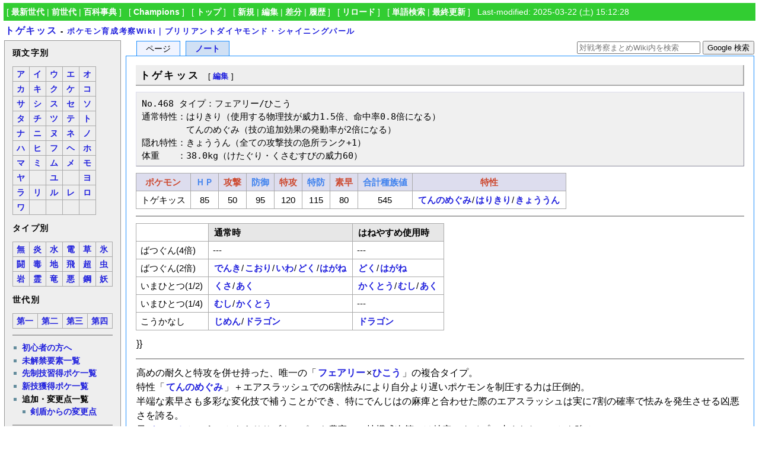

--- FILE ---
content_type: text/html; charset=utf-8
request_url: https://bdsp.pokewiki.net/%E3%83%88%E3%82%B2%E3%82%AD%E3%83%83%E3%82%B9
body_size: 15000
content:
<?xml version="1.0" encoding="UTF-8" ?>
<!DOCTYPE html PUBLIC "-//W3C//DTD XHTML 1.1//EN" "http://www.w3.org/TR/xhtml11/DTD/xhtml11.dtd">
<html xmlns="http://www.w3.org/1999/xhtml" xml:lang="ja">
<head>
<meta http-equiv="content-type" content="application/xhtml+xml; charset=UTF-8" />
<meta http-equiv="content-style-type" content="text/css" />
<meta http-equiv="content-script-type" content="text/javascript" />
<title>トゲキッス - ポケモン育成考察Wiki｜ブリリアントダイヤモンド・シャイニングパール</title>
<link rel="shortcut icon" href="//bdsp.pokewiki.net/image/favicon.ico?1871000" />
<link rel="alternate" type="application/rss+xml" title="RSS" href="//bdsp.pokewiki.net/?cmd=rss" />
<link rel="stylesheet" type="text/css" media="screen,print" href="//bdsp.pokewiki.net/skin/pukiwiki.min.css?2871175511701" />
</head>
<body>
<div id="navigator">
 [ <a href="https://latest.pokewiki.net/">最新世代</a> | <a href="https://previous.pokewiki.net/">前世代</a> | <a href="https://pokemonpedia.net/">百科事典</a>
 ] &nbsp;
 [ <a href="https://poke-wiki.com/">Champions</a>
 ] &nbsp;
 [ <a href="https://bdsp.pokewiki.net/">トップ</a>
 ] &nbsp;
 [ <a href="https://bdsp.pokewiki.net/?cmd=newpage&amp;refer=%E3%83%88%E3%82%B2%E3%82%AD%E3%83%83%E3%82%B9" >新規</a> | <a href="https://bdsp.pokewiki.net/?cmd=edit&amp;page=%E3%83%88%E3%82%B2%E3%82%AD%E3%83%83%E3%82%B9" >編集</a> | <a href="https://bdsp.pokewiki.net/?cmd=diff&amp;page=%E3%83%88%E3%82%B2%E3%82%AD%E3%83%83%E3%82%B9" >差分</a> | <a href="https://bdsp.pokewiki.net/?cmd=backup&amp;page=%E3%83%88%E3%82%B2%E3%82%AD%E3%83%83%E3%82%B9" >履歴</a> ] &nbsp;
 [ <a href="https://bdsp.pokewiki.net/%E3%83%88%E3%82%B2%E3%82%AD%E3%83%83%E3%82%B9" >リロード</a> ] &nbsp;
 [ <a href="https://bdsp.pokewiki.net/?cmd=search" >単語検索</a> | <a href="https://bdsp.pokewiki.net/%E6%9C%80%E8%BF%91%E6%9B%B4%E6%96%B0%E3%81%95%E3%82%8C%E3%81%9F%E3%83%9A%E3%83%BC%E3%82%B8" >最終更新</a> ] &nbsp;
 Last-modified: 2025-03-22 (土) 15:12:28 
</div>
<h1 class="title"><a href="https://bdsp.pokewiki.net/?plugin=related&amp;page=%E3%83%88%E3%82%B2%E3%82%AD%E3%83%83%E3%82%B9">トゲキッス</a> <span style="font-size:small">-</span> <span style="font-size:small"><a href="https://bdsp.pokewiki.net/">ポケモン育成考察Wiki｜ブリリアントダイヤモンド・シャイニングパール</a></span></h1>
<table border="0" style="width:100%">
 <tr>
  <td class="menu">
   <div id="menubar">
<h4 id="content_2_0">頭文字別  <a class="anchor_super" id="initial" href="/%E3%83%86%E3%83%83%E3%82%AB%E3%83%8B%E3%83%B3#initial" title="initial"> </a></h4>
<div class="ie5"><table class="style_table" cellspacing="1" border="0"><tbody><tr><td class="style_td"><a href="/%E3%82%A2%E3%81%A7%E5%A7%8B%E3%81%BE%E3%82%8B%E3%83%9D%E3%82%B1%E3%83%A2%E3%83%B3" title="アで始まるポケモン">ア</a></td><td class="style_td"><a href="/%E3%82%A4%E3%81%A7%E5%A7%8B%E3%81%BE%E3%82%8B%E3%83%9D%E3%82%B1%E3%83%A2%E3%83%B3" title="イで始まるポケモン">イ</a></td><td class="style_td"><a href="/%E3%82%A6%E3%81%A7%E5%A7%8B%E3%81%BE%E3%82%8B%E3%83%9D%E3%82%B1%E3%83%A2%E3%83%B3" title="ウで始まるポケモン">ウ</a></td><td class="style_td"><a href="/%E3%82%A8%E3%81%A7%E5%A7%8B%E3%81%BE%E3%82%8B%E3%83%9D%E3%82%B1%E3%83%A2%E3%83%B3" title="エで始まるポケモン">エ</a></td><td class="style_td"><a href="/%E3%82%AA%E3%81%A7%E5%A7%8B%E3%81%BE%E3%82%8B%E3%83%9D%E3%82%B1%E3%83%A2%E3%83%B3" title="オで始まるポケモン">オ</a></td></tr><tr><td class="style_td"><a href="/%E3%82%AB%E3%81%A7%E5%A7%8B%E3%81%BE%E3%82%8B%E3%83%9D%E3%82%B1%E3%83%A2%E3%83%B3" title="カで始まるポケモン">カ</a></td><td class="style_td"><a href="/%E3%82%AD%E3%81%A7%E5%A7%8B%E3%81%BE%E3%82%8B%E3%83%9D%E3%82%B1%E3%83%A2%E3%83%B3" title="キで始まるポケモン">キ</a></td><td class="style_td"><a href="/%E3%82%AF%E3%81%A7%E5%A7%8B%E3%81%BE%E3%82%8B%E3%83%9D%E3%82%B1%E3%83%A2%E3%83%B3" title="クで始まるポケモン">ク</a></td><td class="style_td"><a href="/%E3%82%B1%E3%81%A7%E5%A7%8B%E3%81%BE%E3%82%8B%E3%83%9D%E3%82%B1%E3%83%A2%E3%83%B3" title="ケで始まるポケモン">ケ</a></td><td class="style_td"><a href="/%E3%82%B3%E3%81%A7%E5%A7%8B%E3%81%BE%E3%82%8B%E3%83%9D%E3%82%B1%E3%83%A2%E3%83%B3" title="コで始まるポケモン">コ</a></td></tr><tr><td class="style_td"><a href="/%E3%82%B5%E3%81%A7%E5%A7%8B%E3%81%BE%E3%82%8B%E3%83%9D%E3%82%B1%E3%83%A2%E3%83%B3" title="サで始まるポケモン">サ</a></td><td class="style_td"><a href="/%E3%82%B7%E3%81%A7%E5%A7%8B%E3%81%BE%E3%82%8B%E3%83%9D%E3%82%B1%E3%83%A2%E3%83%B3" title="シで始まるポケモン">シ</a></td><td class="style_td"><a href="/%E3%82%B9%E3%81%A7%E5%A7%8B%E3%81%BE%E3%82%8B%E3%83%9D%E3%82%B1%E3%83%A2%E3%83%B3" title="スで始まるポケモン">ス</a></td><td class="style_td"><a href="/%E3%82%BB%E3%81%A7%E5%A7%8B%E3%81%BE%E3%82%8B%E3%83%9D%E3%82%B1%E3%83%A2%E3%83%B3" title="セで始まるポケモン">セ</a></td><td class="style_td"><a href="/%E3%82%BD%E3%81%A7%E5%A7%8B%E3%81%BE%E3%82%8B%E3%83%9D%E3%82%B1%E3%83%A2%E3%83%B3" title="ソで始まるポケモン">ソ</a></td></tr><tr><td class="style_td"><a href="/%E3%82%BF%E3%81%A7%E5%A7%8B%E3%81%BE%E3%82%8B%E3%83%9D%E3%82%B1%E3%83%A2%E3%83%B3" title="タで始まるポケモン">タ</a></td><td class="style_td"><a href="/%E3%83%81%E3%81%A7%E5%A7%8B%E3%81%BE%E3%82%8B%E3%83%9D%E3%82%B1%E3%83%A2%E3%83%B3" title="チで始まるポケモン">チ</a></td><td class="style_td"><a href="/%E3%83%84%E3%81%A7%E5%A7%8B%E3%81%BE%E3%82%8B%E3%83%9D%E3%82%B1%E3%83%A2%E3%83%B3" title="ツで始まるポケモン">ツ</a></td><td class="style_td"><a href="/%E3%83%86%E3%81%A7%E5%A7%8B%E3%81%BE%E3%82%8B%E3%83%9D%E3%82%B1%E3%83%A2%E3%83%B3" title="テで始まるポケモン">テ</a></td><td class="style_td"><a href="/%E3%83%88%E3%81%A7%E5%A7%8B%E3%81%BE%E3%82%8B%E3%83%9D%E3%82%B1%E3%83%A2%E3%83%B3" title="トで始まるポケモン">ト</a></td></tr><tr><td class="style_td"><a href="/%E3%83%8A%E3%81%A7%E5%A7%8B%E3%81%BE%E3%82%8B%E3%83%9D%E3%82%B1%E3%83%A2%E3%83%B3" title="ナで始まるポケモン">ナ</a></td><td class="style_td"><a href="/%E3%83%8B%E3%81%A7%E5%A7%8B%E3%81%BE%E3%82%8B%E3%83%9D%E3%82%B1%E3%83%A2%E3%83%B3" title="ニで始まるポケモン">ニ</a></td><td class="style_td"><a href="/%E3%83%8C%E3%81%A7%E5%A7%8B%E3%81%BE%E3%82%8B%E3%83%9D%E3%82%B1%E3%83%A2%E3%83%B3" title="ヌで始まるポケモン">ヌ</a></td><td class="style_td"><a href="/%E3%83%8D%E3%81%A7%E5%A7%8B%E3%81%BE%E3%82%8B%E3%83%9D%E3%82%B1%E3%83%A2%E3%83%B3" title="ネで始まるポケモン">ネ</a></td><td class="style_td"><a href="/%E3%83%8E%E3%81%A7%E5%A7%8B%E3%81%BE%E3%82%8B%E3%83%9D%E3%82%B1%E3%83%A2%E3%83%B3" title="ノで始まるポケモン">ノ</a></td></tr><tr><td class="style_td"><a href="/%E3%83%8F%E3%81%A7%E5%A7%8B%E3%81%BE%E3%82%8B%E3%83%9D%E3%82%B1%E3%83%A2%E3%83%B3" title="ハで始まるポケモン">ハ</a></td><td class="style_td"><a href="/%E3%83%92%E3%81%A7%E5%A7%8B%E3%81%BE%E3%82%8B%E3%83%9D%E3%82%B1%E3%83%A2%E3%83%B3" title="ヒで始まるポケモン">ヒ</a></td><td class="style_td"><a href="/%E3%83%95%E3%81%A7%E5%A7%8B%E3%81%BE%E3%82%8B%E3%83%9D%E3%82%B1%E3%83%A2%E3%83%B3" title="フで始まるポケモン">フ</a></td><td class="style_td"><a href="/%E3%83%98%E3%81%A7%E5%A7%8B%E3%81%BE%E3%82%8B%E3%83%9D%E3%82%B1%E3%83%A2%E3%83%B3" title="ヘで始まるポケモン">ヘ</a></td><td class="style_td"><a href="/%E3%83%9B%E3%81%A7%E5%A7%8B%E3%81%BE%E3%82%8B%E3%83%9D%E3%82%B1%E3%83%A2%E3%83%B3" title="ホで始まるポケモン">ホ</a></td></tr><tr><td class="style_td"><a href="/%E3%83%9E%E3%81%A7%E5%A7%8B%E3%81%BE%E3%82%8B%E3%83%9D%E3%82%B1%E3%83%A2%E3%83%B3" title="マで始まるポケモン">マ</a></td><td class="style_td"><a href="/%E3%83%9F%E3%81%A7%E5%A7%8B%E3%81%BE%E3%82%8B%E3%83%9D%E3%82%B1%E3%83%A2%E3%83%B3" title="ミで始まるポケモン">ミ</a></td><td class="style_td"><a href="/%E3%83%A0%E3%81%A7%E5%A7%8B%E3%81%BE%E3%82%8B%E3%83%9D%E3%82%B1%E3%83%A2%E3%83%B3" title="ムで始まるポケモン">ム</a></td><td class="style_td"><a href="/%E3%83%A1%E3%81%A7%E5%A7%8B%E3%81%BE%E3%82%8B%E3%83%9D%E3%82%B1%E3%83%A2%E3%83%B3" title="メで始まるポケモン">メ</a></td><td class="style_td"><a href="/%E3%83%A2%E3%81%A7%E5%A7%8B%E3%81%BE%E3%82%8B%E3%83%9D%E3%82%B1%E3%83%A2%E3%83%B3" title="モで始まるポケモン">モ</a></td></tr><tr><td class="style_td"><a href="/%E3%83%A4%E3%81%A7%E5%A7%8B%E3%81%BE%E3%82%8B%E3%83%9D%E3%82%B1%E3%83%A2%E3%83%B3" title="ヤで始まるポケモン">ヤ</a></td><td class="style_td"></td><td class="style_td"><a href="/%E3%83%A6%E3%81%A7%E5%A7%8B%E3%81%BE%E3%82%8B%E3%83%9D%E3%82%B1%E3%83%A2%E3%83%B3" title="ユで始まるポケモン">ユ</a></td><td class="style_td"></td><td class="style_td"><a href="/%E3%83%A8%E3%81%A7%E5%A7%8B%E3%81%BE%E3%82%8B%E3%83%9D%E3%82%B1%E3%83%A2%E3%83%B3" title="ヨで始まるポケモン">ヨ</a></td></tr><tr><td class="style_td"><a href="/%E3%83%A9%E3%81%A7%E5%A7%8B%E3%81%BE%E3%82%8B%E3%83%9D%E3%82%B1%E3%83%A2%E3%83%B3" title="ラで始まるポケモン">ラ</a></td><td class="style_td"><a href="/%E3%83%AA%E3%81%A7%E5%A7%8B%E3%81%BE%E3%82%8B%E3%83%9D%E3%82%B1%E3%83%A2%E3%83%B3" title="リで始まるポケモン">リ</a></td><td class="style_td"><a href="/%E3%83%AB%E3%81%A7%E5%A7%8B%E3%81%BE%E3%82%8B%E3%83%9D%E3%82%B1%E3%83%A2%E3%83%B3" title="ルで始まるポケモン">ル</a></td><td class="style_td"><a href="/%E3%83%AC%E3%81%A7%E5%A7%8B%E3%81%BE%E3%82%8B%E3%83%9D%E3%82%B1%E3%83%A2%E3%83%B3" title="レで始まるポケモン">レ</a></td><td class="style_td"><a href="/%E3%83%AD%E3%81%A7%E5%A7%8B%E3%81%BE%E3%82%8B%E3%83%9D%E3%82%B1%E3%83%A2%E3%83%B3" title="ロで始まるポケモン">ロ</a></td></tr><tr><td class="style_td"><a href="/%E3%83%AF%E3%81%A7%E5%A7%8B%E3%81%BE%E3%82%8B%E3%83%9D%E3%82%B1%E3%83%A2%E3%83%B3" title="ワで始まるポケモン">ワ</a></td><td class="style_td"></td><td class="style_td"></td><td class="style_td"></td><td class="style_td"></td></tr></tbody></table></div>

<h4 id="content_2_1">タイプ別  <a class="anchor_super" id="type" href="/%E3%83%86%E3%83%83%E3%82%AB%E3%83%8B%E3%83%B3#type" title="type"> </a></h4>
<div class="ie5"><table class="style_table" cellspacing="1" border="0"><tbody><tr><td class="style_td"><a href="/%E3%83%8E%E3%83%BC%E3%83%9E%E3%83%AB" title="ノーマル">無</a></td><td class="style_td"><a href="/%E3%81%BB%E3%81%AE%E3%81%8A" title="ほのお">炎</a></td><td class="style_td"><a href="/%E3%81%BF%E3%81%9A" title="みず">水</a></td><td class="style_td"><a href="/%E3%81%A7%E3%82%93%E3%81%8D" title="でんき">電</a></td><td class="style_td"><a href="/%E3%81%8F%E3%81%95" title="くさ">草</a></td><td class="style_td"><a href="/%E3%81%93%E3%81%8A%E3%82%8A" title="こおり">氷</a></td></tr><tr><td class="style_td"><a href="/%E3%81%8B%E3%81%8F%E3%81%A8%E3%81%86" title="かくとう">闘</a></td><td class="style_td"><a href="/%E3%81%A9%E3%81%8F" title="どく">毒</a></td><td class="style_td"><a href="/%E3%81%98%E3%82%81%E3%82%93" title="じめん">地</a></td><td class="style_td"><a href="/%E3%81%B2%E3%81%93%E3%81%86" title="ひこう">飛</a></td><td class="style_td"><a href="/%E3%82%A8%E3%82%B9%E3%83%91%E3%83%BC" title="エスパー">超</a></td><td class="style_td"><a href="/%E3%82%80%E3%81%97" title="むし">虫</a></td></tr><tr><td class="style_td"><a href="/%E3%81%84%E3%82%8F" title="いわ">岩</a></td><td class="style_td"><a href="/%E3%82%B4%E3%83%BC%E3%82%B9%E3%83%88" title="ゴースト">霊</a></td><td class="style_td"><a href="/%E3%83%89%E3%83%A9%E3%82%B4%E3%83%B3" title="ドラゴン">竜</a></td><td class="style_td"><a href="/%E3%81%82%E3%81%8F" title="あく">悪</a></td><td class="style_td"><a href="/%E3%81%AF%E3%81%8C%E3%81%AD" title="はがね">鋼</a></td><td class="style_td"><a href="/%E3%83%95%E3%82%A7%E3%82%A2%E3%83%AA%E3%83%BC" title="フェアリー">妖</a></td></tr></tbody></table></div>

<h4 id="content_2_2">世代別  <a class="anchor_super" id="generation" href="/%E3%83%86%E3%83%83%E3%82%AB%E3%83%8B%E3%83%B3#generation" title="generation"> </a></h4>
<div class="ie5"><table class="style_table" cellspacing="1" border="0"><tbody><tr><td class="style_td"><a href="/%E7%AC%AC%E4%B8%80%E4%B8%96%E4%BB%A3%E3%81%AE%E3%83%9D%E3%82%B1%E3%83%A2%E3%83%B3" title="第一世代のポケモン">第一</a></td><td class="style_td"><a href="/%E7%AC%AC%E4%BA%8C%E4%B8%96%E4%BB%A3%E3%81%AE%E3%83%9D%E3%82%B1%E3%83%A2%E3%83%B3" title="第二世代のポケモン">第二</a></td><td class="style_td"><a href="/%E7%AC%AC%E4%B8%89%E4%B8%96%E4%BB%A3%E3%81%AE%E3%83%9D%E3%82%B1%E3%83%A2%E3%83%B3" title="第三世代のポケモン">第三</a></td><td class="style_td"><a href="/%E7%AC%AC%E5%9B%9B%E4%B8%96%E4%BB%A3%E3%81%AE%E3%83%9D%E3%82%B1%E3%83%A2%E3%83%B3" title="第四世代のポケモン">第四</a></td></tr></tbody></table></div>
<hr class="full_hr" />
<ul><li><a href="/%E5%88%9D%E5%BF%83%E8%80%85%E7%94%A8%E3%83%9A%E3%83%BC%E3%82%B8" title="初心者用ページ">初心者の方へ</a></li>
<li><a href="/%E6%9C%AA%E8%A7%A3%E7%A6%81%E8%A6%81%E7%B4%A0" title="未解禁要素">未解禁要素一覧</a></li>
<li><a href="/%E5%85%88%E5%88%B6%E6%8A%80%E3%81%8C%E4%BD%BF%E3%81%88%E3%82%8B%E3%83%9D%E3%82%B1%E3%83%A2%E3%83%B3%E4%B8%80%E8%A6%A7" title="先制技が使えるポケモン一覧">先制技習得ポケ一覧</a></li>
<li><a href="/%E9%81%8E%E5%8E%BB%E4%B8%96%E4%BB%A3%E3%81%AE%E3%83%9D%E3%82%B1%E3%83%A2%E3%83%B3%E3%81%A7%E6%96%B0%E6%8A%80%E3%82%92%E5%BE%97%E3%81%9F%E3%83%9D%E3%82%B1%E3%83%A2%E3%83%B3%E4%B8%80%E8%A6%A7" title="過去世代のポケモンで新技を得たポケモン一覧">新技獲得ポケ一覧</a></li>
<li><strong>追加・変更点一覧</strong>
<ul><li><a href="/%E5%89%A3%E7%9B%BE%E3%81%8B%E3%82%89%E3%81%AE%E5%A4%89%E6%9B%B4%E7%82%B9" title="剣盾からの変更点">剣盾からの変更点</a></li></ul></li></ul>
<hr class="full_hr" />
<ul><li><a href="/%E3%83%87%E3%83%BC%E3%82%BF%E9%9B%86" title="データ集">データ集</a></li>
<li><a href="/%E3%81%99%E3%81%B0%E3%82%84%E3%81%95%E7%A8%AE%E6%97%8F%E5%80%A4%E8%A1%A8" title="すばやさ種族値表">素早さ種族値</a></li>
<li><a href="/%E9%81%93%E5%85%B7%E3%81%AE%E5%8A%B9%E6%9E%9C" title="道具の効果">道具</a></li></ul>
<hr class="full_hr" />
<ul><li><a href="/%21%E5%80%8B%E5%88%A5%E3%83%9D%E3%82%B1%E3%83%A2%E3%83%B3%E3%83%86%E3%83%B3%E3%83%97%E3%83%AC%E3%83%BC%E3%83%88" title="!個別ポケモンテンプレート">個別ポケモンテンプレ</a></li>
<li><a href="/%E3%82%88%E3%81%8F%E4%BD%BF%E3%82%8F%E3%82%8C%E3%82%8B%E6%A7%8B%E6%96%87" title="よく使われる構文">よく使われる構文</a></li>
<li><a href="/%E7%B7%A8%E9%9B%86%E3%83%AB%E3%83%BC%E3%83%AB%E3%83%BB%E8%A6%8F%E7%B4%84" title="編集ルール・規約">編集ルール・規約</a></li></ul>
<hr class="full_hr" />
    <div style="margin-top:.7em;margin-bottom:.6em;margin-left:.05em">
<script async src="//pagead2.googlesyndication.com/pagead/js/adsbygoogle.js"></script>
<!-- Wiki -->
<ins class="adsbygoogle"
     style="display:inline-block;width:160px;height:600px"
     data-ad-client="ca-pub-7861238583730775"
     data-ad-slot="9483874841"></ins>
<script>
(adsbygoogle = window.adsbygoogle || []).push({});
</script>
    </div>
<hr class="full_hr" />
<h5>最新の15件</h5>
<div class="menubox"><strong>2025-05-17</strong>
<ul class="recent_list">
 <li><a href="/%E3%83%9A%E3%83%A9%E3%83%83%E3%83%97" title="ペラップ">ペラップ</a></li>
</ul>
<strong>2025-05-14</strong>
<ul class="recent_list">
 <li><a href="/%E3%83%9F%E3%83%AB%E3%82%BF%E3%83%B3%E3%82%AF" title="ミルタンク">ミルタンク</a></li>
 <li><a href="/%E3%83%90%E3%82%AF%E3%82%AA%E3%83%B3%E3%82%B0" title="バクオング">バクオング</a></li>
 <li><a href="/%E3%82%AC%E3%83%AB%E3%83%BC%E3%83%A9" title="ガルーラ">ガルーラ</a></li>
 <li><a href="/%E3%82%AA%E3%82%AA%E3%82%B9%E3%83%90%E3%83%A1" title="オオスバメ">オオスバメ</a></li>
</ul>
<strong>2025-05-02</strong>
<ul class="recent_list">
 <li><a href="/%E3%82%B5%E3%83%8B%E3%83%BC%E3%82%B4" title="サニーゴ">サニーゴ</a></li>
</ul>
<strong>2025-05-01</strong>
<ul class="recent_list">
 <li><a href="/%E3%82%A2%E3%83%A1%E3%83%A2%E3%83%BC%E3%82%B9" title="アメモース">アメモース</a></li>
</ul>
<strong>2025-04-27</strong>
<ul class="recent_list">
 <li><a href="/%E3%83%8C%E3%82%B1%E3%83%8B%E3%83%B3" title="ヌケニン">ヌケニン</a></li>
 <li><a href="/%E3%83%86%E3%83%83%E3%82%AB%E3%83%8B%E3%83%B3" title="テッカニン">テッカニン</a></li>
 <li><a href="/%E3%83%89%E3%83%BC%E3%82%BF%E3%82%AF%E3%83%B3" title="ドータクン">ドータクン</a></li>
 <li><a href="/%E3%82%A8%E3%82%A2%E3%83%BC%E3%83%A0%E3%83%89" title="エアームド">エアームド</a></li>
 <li><a href="/%E3%82%AB%E3%82%A4%E3%83%AA%E3%83%A5%E3%83%BC" title="カイリュー">カイリュー</a></li>
</ul>
<strong>2025-04-25</strong>
<ul class="recent_list">
 <li><a href="/%E3%82%B5%E3%83%B3%E3%83%80%E3%83%BC%E3%82%B9" title="サンダース">サンダース</a></li>
 <li><a href="/%E3%83%9E%E3%83%AB%E3%83%9E%E3%82%A4%E3%83%B3" title="マルマイン">マルマイン</a></li>
 <li><a href="/%E3%83%A9%E3%82%A4%E3%82%B3%E3%82%A6" title="ライコウ">ライコウ</a></li>
</ul>
</div>
   </div>
  </td>
  <td valign="top">
   <div id="left_navigation">
    <ul id="left_navigation_tab">
    <li title="本文を閲覧" id="page_tab" class="active">ページ</li>
    <li><a title="本文ページについての議論" id="note_tab" href="https://bdsp.pokewiki.net/?%E3%83%88%E3%82%B2%E3%82%AD%E3%83%83%E3%82%B9/%E3%83%8E%E3%83%BC%E3%83%88">ノート</a></li>
    </ul>
   </div>
   <div id="right_navigation">
    <div class="sitesearch">
<form method="get" action="https://www.google.co.jp/search">
<input type="hidden" name="encode_hint" value="ぷ" />
<input type="hidden" name="as_sitesearch" value="bdsp.pokewiki.net">
<input type="hidden" name="hl" value="ja">
<input type="hidden" name="ie" value="utf-8">
<input type="hidden" name="oe" value="utf-8">
<input type="text" style="width:200px" name="q" maxlength="255" value="" placeholder="対戦考察まとめWiki内を検索">
<input type="submit" style="height:23px" name="btnG" value="Google 検索">
</form>
    </div>
   </div>
   <div id="content">

<h2 id="content_1_0">トゲキッス  <a class="anchor_super" id="togekiss" href="/%E3%83%88%E3%82%B2%E3%82%AD%E3%83%83%E3%82%B9#togekiss" title="togekiss"> </a><span class="editsection"><span class="editsection_bracket">[</span><a href="/?cmd=secedit&amp;page=%E3%83%88%E3%82%B2%E3%82%AD%E3%83%83%E3%82%B9&amp;id=1">編集</a><span class="editsection_bracket">]</span></span></h2>
<pre>No.468 タイプ：フェアリー/ひこう
通常特性：はりきり（使用する物理技が威力1.5倍、命中率0.8倍になる）
　　　　　てんのめぐみ（技の追加効果の発動率が2倍になる）
隠れ特性：きょううん（全ての攻撃技の急所ランク+1）
体重　　：38.0kg（けたぐり・くさむすびの威力60）</pre>
<div class="ie5"><table class="style_table" cellspacing="1" border="0"><tbody><tr><th class="style_th" style="background-color:#ddddee; color:#cd4a31;">ポケモン</th><th class="style_th" style="background-color:#ddddee; color:#4183ee;">ＨＰ</th><th class="style_th" style="background-color:#ddddee; color:#cd4a31;">攻撃</th><th class="style_th" style="background-color:#ddddee; color:#4183ee;">防御</th><th class="style_th" style="background-color:#ddddee; color:#cd4a31;">特攻</th><th class="style_th" style="background-color:#ddddee; color:#4183ee;">特防</th><th class="style_th" style="background-color:#ddddee; color:#cd4a31;">素早</th><th class="style_th" style="background-color:#ddddee; color:#4183ee;">合計種族値</th><th class="style_th" style="background-color:#ddddee; color:#cd4a31;">特性</th></tr><tr><td class="style_td" style="text-align:center;">トゲキッス</td><td class="style_td" style="text-align:center;">85</td><td class="style_td" style="text-align:center;">50</td><td class="style_td" style="text-align:center;">95</td><td class="style_td" style="text-align:center;">120</td><td class="style_td" style="text-align:center;">115</td><td class="style_td" style="text-align:center;">80</td><td class="style_td" style="text-align:center;">545</td><td class="style_td"><a href="/?cmd=taglist&amp;tag=%E3%81%A6%E3%82%93%E3%81%AE%E3%82%81%E3%81%90%E3%81%BF">てんのめぐみ</a>/<a href="/?cmd=taglist&amp;tag=%E3%81%AF%E3%82%8A%E3%81%8D%E3%82%8A">はりきり</a>/<a href="/?cmd=taglist&amp;tag=%E3%81%8D%E3%82%87%E3%81%86%E3%81%86%E3%82%93">きょううん</a></td></tr></tbody></table></div>
<hr class="full_hr" />
<div class="ie5"><table class="style_table" cellspacing="1" border="0"><tbody><tr><td class="style_td"></td><td class="style_td" style="background-color:#E7E7E7;"><strong>通常時</strong></td><td class="style_td" style="background-color:#E7E7E7;"><strong>はねやすめ使用時</strong></td></tr><tr><td class="style_td">ばつぐん(4倍)</td><td class="style_td">---</td><td class="style_td">---</td></tr><tr><td class="style_td">ばつぐん(2倍)</td><td class="style_td"><a href="/%E3%81%A7%E3%82%93%E3%81%8D" title="でんき">でんき</a>/<a href="/%E3%81%93%E3%81%8A%E3%82%8A" title="こおり">こおり</a>/<a href="/%E3%81%84%E3%82%8F" title="いわ">いわ</a>/<a href="/%E3%81%A9%E3%81%8F" title="どく">どく</a>/<a href="/%E3%81%AF%E3%81%8C%E3%81%AD" title="はがね">はがね</a></td><td class="style_td"><a href="/%E3%81%A9%E3%81%8F" title="どく">どく</a>/<a href="/%E3%81%AF%E3%81%8C%E3%81%AD" title="はがね">はがね</a></td></tr><tr><td class="style_td">いまひとつ(1/2)</td><td class="style_td"><a href="/%E3%81%8F%E3%81%95" title="くさ">くさ</a>/<a href="/%E3%81%82%E3%81%8F" title="あく">あく</a></td><td class="style_td"><a href="/%E3%81%8B%E3%81%8F%E3%81%A8%E3%81%86" title="かくとう">かくとう</a>/<a href="/%E3%82%80%E3%81%97" title="むし">むし</a>/<a href="/%E3%81%82%E3%81%8F" title="あく">あく</a></td></tr><tr><td class="style_td">いまひとつ(1/4)</td><td class="style_td"><a href="/%E3%82%80%E3%81%97" title="むし">むし</a>/<a href="/%E3%81%8B%E3%81%8F%E3%81%A8%E3%81%86" title="かくとう">かくとう</a></td><td class="style_td">---</td></tr><tr><td class="style_td">こうかなし</td><td class="style_td"><a href="/%E3%81%98%E3%82%81%E3%82%93" title="じめん">じめん</a>/<a href="/%E3%83%89%E3%83%A9%E3%82%B4%E3%83%B3" title="ドラゴン">ドラゴン</a></td><td class="style_td"><a href="/%E3%83%89%E3%83%A9%E3%82%B4%E3%83%B3" title="ドラゴン">ドラゴン</a></td></tr></tbody></table></div>
<p>}}</p>
<hr class="full_hr" />
<p>高めの耐久と特攻を併せ持った、唯一の「<a href="/%E3%83%95%E3%82%A7%E3%82%A2%E3%83%AA%E3%83%BC" title="フェアリー">フェアリー</a>×<a href="/%E3%81%B2%E3%81%93%E3%81%86" title="ひこう">ひこう</a>」の複合タイプ。<br />
特性「<a href="/?cmd=taglist&amp;tag=%E3%81%A6%E3%82%93%E3%81%AE%E3%82%81%E3%81%90%E3%81%BF">てんのめぐみ</a>」＋エアスラッシュでの6割怯みにより自分より遅いポケモンを制圧する力は圧倒的。<br />
半端な素早さも多彩な変化技で補うことができ、特にでんじはの麻痺と合わせた際のエアスラッシュは実に7割の確率で怯みを発生させる凶悪さを誇る。<br />
元<a href="/%E3%83%8E%E3%83%BC%E3%83%9E%E3%83%AB" title="ノーマル">ノーマル</a>ということもありサブウェポンも豊富で、技構成次第では特定のタイプで止まらないことも強み。<br />
あくびやこのゆびとまれなどの変化技も豊富で、高種族値と合わせてサポート役としても適性を持つ。</p>
<p>高い特攻に反して一致技の威力は低く、わるだくみを積まないと決定力に欠ける。<br />
また、高耐久だが<a href="/%E3%81%A7%E3%82%93%E3%81%8D" title="でんき">でんき</a>・<a href="/%E3%81%93%E3%81%8A%E3%82%8A" title="こおり">こおり</a>といったメジャーどころの弱点を持ち、Sも80と中速にとどまる。<br />
怯み戦術のコンセプトとしてもこれらが足を引っ張る場面が多く、メジャーな<a href="/%E3%81%A7%E3%82%93%E3%81%8D" title="でんき">でんき</a>タイプで副次的に対策されやすい。</p>
<p>H252振りはHP実数値192となり定数ダメージの面で効率が悪くなるので非推奨。<br />
たべのこし・オボンのみを持つ場合のみ選択肢に入る。</p>
<p>剣盾ではダイジェットエースとして活躍したものの、BDSPではダイマックスは無く、エース運用は少し難しくなった。<br />
アンコールやおいかぜなども喪失。ゴツゴツメットやとつげきチョッキなど便利なアイテムも減り、運用性が狭まった。<br />
ただし、今作でフェアリー枠が大幅に減ったこともあり、トップメタの<a href="/%E3%82%AC%E3%83%96%E3%83%AA%E3%82%A2%E3%82%B9" title="ガブリアス">ガブリアス</a>の両一致技を無効化できるフェアリーとして注目を浴びている。</p>
<hr class="full_hr" />
<div class="contents">
<a id="contents_1"></a>
<ul class="list1" style="padding-left:0.85em;margin-left:0.85em"><li><a href="#togekiss"> トゲキッス </a></li>
<li><a href="#ability"> 特性考察 </a></li>
<li><a href="#moves"> 技考察 </a></li>
<li><a href="#roles"> 型考察 </a>
<ul class="list2" style="padding-left:0.85em;margin-left:0.85em"><li><a href="#f93ea504"> スカーフ型 </a></li>
<li><a href="#cd1ceb1d"> まひるみ型 </a></li>
<li><a href="#l37e79ae"> メガネアタッカー型 </a></li>
<li><a href="#x7032004"> 【ダブル】サポート基本型 </a></li></ul></li>
<li><a href="#counter"> 対トゲキッス </a></li></ul>
</div>

<hr class="full_hr" />

<h2 id="content_1_1">特性考察  <a class="anchor_super" id="ability" href="/%E3%83%88%E3%82%B2%E3%82%AD%E3%83%83%E3%82%B9#ability" title="ability"> </a><span class="editsection"><span class="editsection_bracket">[</span><a href="/?cmd=secedit&amp;page=%E3%83%88%E3%82%B2%E3%82%AD%E3%83%83%E3%82%B9&amp;id=2">編集</a><span class="editsection_bracket">]</span></span></h2>
<dl class="list1" style="padding-left:0.1em;margin-left:0.1em"><dt>はりきり</dt>
<dd>命中が安定しなくなるものの、物理技の威力がこだわりハチマキを持たせた場合と同等の1.5倍になる。<br />
第五世代まではしんそくを高火力の一致先制技として扱えたため、通称「はりキッス」として名を馳せたが、<br />
第六世代以降はタイプがノーマル→フェアリーに変わったことで主力のしんそくの威力が減少し、命中低下のリスクの割にリターンが少なくなった。<br />
第八世代でもダイマックスを利用した物理キッスが一定数現れたが、今作では一致技のじゃれつくとスマートホーンを失ったため再び運用が難しくなった。<br />
なお、つばめがえしは必中で撃てる。また、特殊技の場合は威力の増加もないが、命中低下もしない。</dd></dl>
<dl class="list1" style="padding-left:0.1em;margin-left:0.1em"><dt>てんのめぐみ</dt>
<dd>エアスラッシュが6割怯みとなり、たとえ不利対面であっても上さえ取れていれば強引な突破が見込める。<br />
飛行技なので一貫性が高く、怯み無効の<a href="/?cmd=taglist&amp;tag=%E3%81%9B%E3%81%84%E3%81%97%E3%82%93%E3%82%8A%E3%82%87%E3%81%8F">せいしんりょく</a>や<a href="/?cmd=taglist&amp;tag=%E3%82%8A%E3%82%93%E3%81%B7%E3%82%93">りんぷん</a>持ちの弱点も突きやすい。<br />
でんじはとあわせれば素早さを補え、麻痺による行動不能も加わってより強力な戦法となるが、<br />
第七世代ではでんじはの命中率とまひのSダウンが1/4→1/2に下方修正され安定感が落ちている。</dd></dl>
<dl class="list1" style="padding-left:0.1em;margin-left:0.1em"><dt>きょううん</dt>
<dd>隠れ特性。他2つに比べるとやや見劣りするが、<br />
アタッカーとしてはもちろん、ダブルでは<a href="/?cmd=taglist&amp;tag=%E3%81%84%E3%81%8B%E3%82%8A%E3%81%AE%E3%81%A4%E3%81%BC">いかりのつぼ</a>コンボの始動にも使える。<br />
いかりのつぼ始動役としては特に高い耐久を持ち、<a href="/%E3%83%95%E3%82%A7%E3%82%A2%E3%83%AA%E3%83%BC" title="フェアリー">フェアリー</a>複合という耐性もあってコンボ成立させやすい。</dd></dl>
<hr class="full_hr" />

<h2 id="content_1_2">技考察  <a class="anchor_super" id="moves" href="/%E3%83%88%E3%82%B2%E3%82%AD%E3%83%83%E3%82%B9#moves" title="moves"> </a><span class="editsection"><span class="editsection_bracket">[</span><a href="/?cmd=secedit&amp;page=%E3%83%88%E3%82%B2%E3%82%AD%E3%83%83%E3%82%B9&amp;id=3">編集</a><span class="editsection_bracket">]</span></span></h2>
<div class="ie5"><table class="style_table" cellspacing="1" border="0"><tbody><tr><th class="style_th" style="background-color:#dde; color:#cd4a31;">特殊技</th><th class="style_th" style="background-color:#dde; color:#4183ee;">タイプ</th><th class="style_th" style="background-color:#dde; color:#cd4a31;">威力</th><th class="style_th" style="background-color:#dde; color:#4183ee;">命中</th><th class="style_th" style="background-color:#dde; color:#cd4a31;">効果</th><th class="style_th" style="background-color:#dde; color:#4183ee;">解説</th></tr><tr><td class="style_td">マジカルシャイン</td><td class="style_td" style="text-align:center;">妖</td><td class="style_td" style="text-align:center;">80(120)</td><td class="style_td" style="text-align:center;">100</td><td class="style_td" style="text-align:center;">-</td><td class="style_td">タイプ一致技。ダブルでは相手全体攻撃。ムーンフォースは覚えない。</td></tr><tr><td class="style_td">エアスラッシュ</td><td class="style_td" style="text-align:center;">飛</td><td class="style_td" style="text-align:center;">75(112)</td><td class="style_td" style="text-align:center;">95</td><td class="style_td" style="text-align:center;">怯み30%</td><td class="style_td">タイプ一致技。てんのめぐみなら怯み60%。<br class="spacer" />スカーフやでんじはとあわせて。</td></tr><tr><td class="style_td">だいもんじ</td><td class="style_td" style="text-align:center;">炎</td><td class="style_td" style="text-align:center;">110</td><td class="style_td" style="text-align:center;">85</td><td class="style_td" style="text-align:center;">火傷10%</td><td class="style_td">対鋼。<a href="/%E3%82%A8%E3%82%A2%E3%83%BC%E3%83%A0%E3%83%89" title="エアームド">エアームド</a>や<a href="/%E3%83%8F%E3%83%83%E3%82%B5%E3%83%A0" title="ハッサム">ハッサム</a>に。</td></tr><tr><td class="style_td">かえんほうしゃ</td><td class="style_td" style="text-align:center;">炎</td><td class="style_td" style="text-align:center;">90</td><td class="style_td" style="text-align:center;">100</td><td class="style_td" style="text-align:center;">火傷10%</td><td class="style_td">対鋼。命中安定だが威力不足気味。<br class="spacer" />ねっぷう・マジカルフレイムはBDSPでは習得不可。</td></tr><tr><td class="style_td">はどうだん</td><td class="style_td" style="text-align:center;">闘</td><td class="style_td" style="text-align:center;">80</td><td class="style_td" style="text-align:center;">必中</td><td class="style_td" style="text-align:center;">-</td><td class="style_td">対岩・鋼。<a href="/%E3%83%92%E3%83%BC%E3%83%89%E3%83%A9%E3%83%B3" title="ヒードラン">ヒードラン</a>や<a href="/%E3%82%A8%E3%83%B3%E3%83%9A%E3%83%AB%E3%83%88" title="エンペルト">エンペルト</a>に。</td></tr><tr><td class="style_td">サイコキネシス</td><td class="style_td" style="text-align:center;">超</td><td class="style_td" style="text-align:center;">90</td><td class="style_td" style="text-align:center;">100</td><td class="style_td" style="text-align:center;">特防↓10%</td><td class="style_td">対毒。格闘には一致技の方が高威力。<br class="spacer" />サイコショックはBDSPでは覚えられない。</td></tr><tr><td class="style_td">くさむすび</td><td class="style_td" style="text-align:center;">草</td><td class="style_td" style="text-align:center;">20~120</td><td class="style_td" style="text-align:center;">100</td><td class="style_td" style="text-align:center;">-</td><td class="style_td">対岩。威力不安定。</td></tr><tr><td class="style_td">シャドーボール</td><td class="style_td" style="text-align:center;">霊</td><td class="style_td" style="text-align:center;">80</td><td class="style_td" style="text-align:center;">100</td><td class="style_td" style="text-align:center;">特防↓20%</td><td class="style_td">一貫性は高い。てんのめぐみなら特防低下40%。</td></tr><tr><td class="style_td">げんしのちから</td><td class="style_td" style="text-align:center;">岩</td><td class="style_td" style="text-align:center;">60</td><td class="style_td" style="text-align:center;">100</td><td class="style_td" style="text-align:center;">全能力↑10%</td><td class="style_td">対炎。2倍では等倍エアスラッシュと大差無い。<br class="spacer" />てんのめぐみなら20%の確率で全能力アップ。運に自信があるなら。</td></tr><tr><td class="style_td">トライアタック</td><td class="style_td" style="text-align:center;">無</td><td class="style_td" style="text-align:center;">80</td><td class="style_td" style="text-align:center;">100</td><td class="style_td" style="text-align:center;">火傷/麻痺/凍り20%</td><td class="style_td">てんのめぐみなら追加効果発生率40%。今作からレベル技。</td></tr><tr><th class="style_th" style="background-color:#dde; color:#cd4a31;">物理技</th><th class="style_th" style="background-color:#dde; color:#4183ee;">タイプ</th><th class="style_th" style="background-color:#dde; color:#cd4a31;">威力</th><th class="style_th" style="background-color:#dde; color:#4183ee;">命中<br class="spacer" />(はりきり)</th><th class="style_th" style="background-color:#dde; color:#cd4a31;">効果</th><th class="style_th" style="background-color:#dde; color:#4183ee;">解説</th></tr><tr><td class="style_td">しんそく</td><td class="style_td" style="text-align:center;">無</td><td class="style_td" style="text-align:center;">80</td><td class="style_td" style="text-align:center;">100(80)</td><td class="style_td" style="text-align:center;">優先度+2</td><td class="style_td">タスキ潰しに。他の先制技より速い。</td></tr><tr><td class="style_td">きあいパンチ</td><td class="style_td" style="text-align:center;">闘</td><td class="style_td" style="text-align:center;">150</td><td class="style_td" style="text-align:center;">100(80)</td><td class="style_td" style="text-align:center;">優先度-3</td><td class="style_td">交代読みや、みがわりとあわせて。<br class="spacer" />はどうだんが効きづらい<a href="/%E3%83%8F%E3%83%94%E3%83%8A%E3%82%B9" title="ハピナス">ハピナス</a>や<a href="/%E3%83%90%E3%83%B3%E3%82%AE%E3%83%A9%E3%82%B9" title="バンギラス">バンギラス</a>ピンポイント気味。</td></tr><tr><th class="style_th" style="background-color:#ddddee; color:#cd4a31;">変化技</th><th class="style_th" colspan="2" style="background-color:#dde; color:#4183ee;">タイプ</th><th class="style_th" style="background-color:#dde; color:#cd4a31;">命中</th><th class="style_th" colspan="2" style="background-color:#dde; color:#4183ee;">解説</th></tr><tr><td class="style_td">はねやすめ</td><td class="style_td" colspan="2" style="text-align:center;">飛</td><td class="style_td" style="text-align:center;">-</td><td class="style_td" colspan="2">回復技。耐性変化に注意。むしろ積極的に利用していこう。</td></tr><tr><td class="style_td">あさのひざし</td><td class="style_td" colspan="2" style="text-align:center;">無</td><td class="style_td" style="text-align:center;">-</td><td class="style_td" colspan="2">回復技。耐性変化を嫌うなら。天候変化に注意。</td></tr><tr><td class="style_td">ねがいごと</td><td class="style_td" colspan="2" style="text-align:center;">無</td><td class="style_td" style="text-align:center;">-</td><td class="style_td" colspan="2">回復技。耐性変化を嫌うなら。癖が強く扱いが難しいが味方を回復可能。</td></tr><tr><td class="style_td">いのちのしずく</td><td class="style_td" colspan="2" style="text-align:center;">水</td><td class="style_td" style="text-align:center;">-</td><td class="style_td" colspan="2">回復技。ダブル向け。</td></tr><tr><td class="style_td">でんじは</td><td class="style_td" colspan="2" style="text-align:center;">電</td><td class="style_td" style="text-align:center;">90</td><td class="style_td" colspan="2">エアスラッシュとあわせてまひるみ。<br class="spacer" />地面は呼びにくいが、電気や<a href="/?cmd=taglist&amp;tag=%E3%81%B2%E3%82%89%E3%81%84%E3%81%97%E3%82%93">ひらいしん</a>等に注意。</td></tr><tr><td class="style_td">アンコール</td><td class="style_td" colspan="2" style="text-align:center;">無</td><td class="style_td" style="text-align:center;">100</td><td class="style_td" colspan="2">起点作りに。でんじはやみがわりとあわせて。</td></tr><tr><td class="style_td">あくび</td><td class="style_td" colspan="2" style="text-align:center;">無</td><td class="style_td" style="text-align:center;">-</td><td class="style_td" colspan="2">起点作りに。</td></tr><tr><td class="style_td">わるだくみ</td><td class="style_td" colspan="2" style="text-align:center;">悪</td><td class="style_td" style="text-align:center;">-</td><td class="style_td" colspan="2">特攻を強化。全抜きを狙うなら素早さ補強も欲しい。</td></tr><tr><td class="style_td">あまえる</td><td class="style_td" colspan="2" style="text-align:center;">妖</td><td class="style_td" style="text-align:center;">-</td><td class="style_td" colspan="2">物理への流しに。</td></tr><tr><td class="style_td">リフレクター</td><td class="style_td" colspan="2" style="text-align:center;">超</td><td class="style_td" style="text-align:center;">-</td><td class="style_td" colspan="2">物理に強くなる。</td></tr><tr><td class="style_td">ひかりのかべ</td><td class="style_td" colspan="2" style="text-align:center;">超</td><td class="style_td" style="text-align:center;">-</td><td class="style_td" colspan="2">特殊に強くなる。</td></tr><tr><td class="style_td">バトンタッチ</td><td class="style_td" colspan="2" style="text-align:center;">無</td><td class="style_td" style="text-align:center;">-</td><td class="style_td" colspan="2">積み技やみがわりとあわせて。</td></tr><tr><td class="style_td">このゆびとまれ</td><td class="style_td" colspan="2" style="text-align:center;">無</td><td class="style_td" style="text-align:center;">-</td><td class="style_td" colspan="2">ダブル用。攻撃を引き寄せる。</td></tr></tbody></table></div>
<p>}}</p>
<hr class="full_hr" />

<h2 id="content_1_3">型考察  <a class="anchor_super" id="roles" href="/%E3%83%88%E3%82%B2%E3%82%AD%E3%83%83%E3%82%B9#roles" title="roles"> </a><span class="editsection"><span class="editsection_bracket">[</span><a href="/?cmd=secedit&amp;page=%E3%83%88%E3%82%B2%E3%82%AD%E3%83%83%E3%82%B9&amp;id=4">編集</a><span class="editsection_bracket">]</span></span></h2>

<h3 id="content_1_4">スカーフ型  <a class="anchor_super" id="f93ea504" href="/%E3%83%88%E3%82%B2%E3%82%AD%E3%83%83%E3%82%B9#f93ea504" title="f93ea504"> </a><span class="editsection"><span class="editsection_bracket">[</span><a href="/?cmd=secedit&amp;page=%E3%83%88%E3%82%B2%E3%82%AD%E3%83%83%E3%82%B9&amp;id=5">編集</a><span class="editsection_bracket">]</span></span></h3>
<p>特性：てんのめぐみ<br />
性格：おくびょう<br />
努力値：S252 C調整 余りH<br />
持ち物：こだわりスカーフ<br />
確定技：エアスラッシュ/マジカルシャイン<br />
選択技：だいもんじorかえんほうしゃ/はどうだん/くさむすび/げんしのちから/ねごと</p>
<p>こだわりスカーフを持たせ素早さを補強し、特性てんのめぐみにより怯み6割のエアスラッシュを放つ型。<br />
トゲキッスを確2にでき、エアスラッシュが確4になる相手に対してもおよそ6割強で勝てる計算になる。<br />
交代戦となる序盤よりも、消耗した終盤での掃除役としてのほうが活躍しやすい。</p>
<p>努力値調整について<br />
トゲキッスの場合ベースはHS振りである。<br />
エアスラッシュが威力75と低く、特攻を高めても確定数が変わりにくく効果を得にくい一方で、<br />
怯み6割により耐久力を高め自分の行動回数を増やすことが結果的に勝ちに繋がるためである。</p>
<ul class="list1" style="padding-left:0.85em;margin-left:0.85em"><li>HSベースにし、相手を4発で撃破でき自分が2発で落とされる場合、3発中2回怯みを引けばタイマンを制せ、</li>
<li>CSベースにし、相手を3発で撃破でき自分が1発で落とされる場合、2発中2回怯みを引かなければタイマンを制せない。</li>
<li>HSベースにし、相手を4発で撃破でき自分が3発で落とされる場合、3発中1回だけ怯みを引けばタイマンを制せ、</li>
<li>CSベースにし、相手を3発で撃破でき自分が2発で落とされる場合、2発中1回怯みを引かなければタイマンを制せない。<br />
どちらのケースにせよHSベースの方が勝率が高いのは明白である。<br />
↑C調整すればサブウェポンで確1にできるような相手にエアスラ運ゲーしかできなくなる方がよっぽど勝率下がると思う<br />
↑Cぶっぱ大文字で乱1のナットレイ意識したところで、その後命中の低い不一致炎技に拘り続ける羽目になり結局は起点にされる。<br />
仮想敵云々は考えずHS振りでエアスラ連打に賭けた方が安定するのは明白。<br />
↑4発撃たなければ倒せないような高耐久はポケモンはヘドロや食べ残しといった回復ソースと、どくどくなどのダメージソースを持っている事が多く、その場合ターン数がかさめばかさむほどこちらが不利になる。なのでどちらがいいかは一概には言えない。耐久ポケモンを仮想敵とするなら火力を重視する選択肢もある。<br />
↑たかだか威力75で確定数が変わる相手はいない。<br />
高火力特殊で攻めるならそれぞれのタイプにカプ・テテフやペリッパー等優秀なものが多くそれの劣化になる。</li></ul>
<ul class="list1" style="padding-left:0.85em;margin-left:0.85em"><li>調整例<br />
性　格：おくびょう<br />
努力値：H212-A0-B124-C0-D0-S172<br />
実数値：H187-*-B131-C140-D135-S134<br />
素早さ：スカーフ込みで最速130族抜き<br />
耐久面：無補正A振り<a href="/%E3%82%AC%E3%83%96%E3%83%AA%E3%82%A2%E3%82%B9" title="ガブリアス">ガブリアス</a>＠こだわりハチマキのストーンエッジを確定耐え</li></ul>
<ul class="list1" style="padding-left:0.85em;margin-left:0.85em"><li>エアスラッシュ<br />
C153（補正無し100振り）：H振り<a href="/%E3%83%95%E3%82%B7%E3%82%AE%E3%83%90%E3%83%8A" title="フシギバナ">メガフシギバナ</a>を確2（D特化の場合はC特化で乱2、無補正無振りで確3）。<br />
C158（補正あり28振り/補正無し140振り）：H60D4振り<a href="/%E3%82%AC%E3%83%96%E3%83%AA%E3%82%A2%E3%82%B9" title="ガブリアス">ガブリアス</a>を確3（C特化マジカルシャインの場合は超低乱1）。<br />
C171（補正あり124振り/補正無し244振り）：H4振り<a href="/%E3%82%AC%E3%83%AB%E3%83%BC%E3%83%A9" title="ガルーラ">メガガルーラ</a>を確3。</li></ul>
<p>基本行動がエアスラッシュである型においてエアスラッシュ以外の技を元に確定数調整する意味は無いが、参考までに。</p>
<ul class="list1" style="padding-left:0.85em;margin-left:0.85em"><li>マジカルシャイン<br />
C189（補正あり252振り）：D4振り<a href="/%E3%82%AC%E3%83%96%E3%83%AA%E3%82%A2%E3%82%B9" title="ガブリアス">ガブリアス</a>を低乱1（25%）。</li></ul>

<h3 id="content_1_5">まひるみ型  <a class="anchor_super" id="cd1ceb1d" href="/%E3%83%88%E3%82%B2%E3%82%AD%E3%83%83%E3%82%B9#cd1ceb1d" title="cd1ceb1d"> </a><span class="editsection"><span class="editsection_bracket">[</span><a href="/?cmd=secedit&amp;page=%E3%83%88%E3%82%B2%E3%82%AD%E3%83%83%E3%82%B9&amp;id=6">編集</a><span class="editsection_bracket">]</span></span></h3>
<p>特性：てんのめぐみ<br />
性格：ひかえめ/おだやか/ずぶとい<br />
努力値：H252(たべのこし・オボンのみ考慮)or244(前者以外、定数ダメージ考慮) BorCorD252<br />
持ち物：ラムのみ/たべのこし/オボンのみ<br />
確定技：でんじは/エアスラッシュ<br />
優先技：はねやすめ<br />
選択技：マジカルシャイン/だいもんじ/はどうだん/わるだくみ</p>
<p>エアスラッシュの6割怯みとでんじはの素早さダウン＋25%行動不能の効果を合わせ、相手を行動させずに倒す型。<br />
第七世代ではでんじはが命中率90に弱体化して、麻痺の素早さ減少も1/2になったのは向かい風。</p>
<p>第六世代から電気に麻痺が通らなくなり、自身のタイプ変更で弱点も増えたので退かなければならない相手も増えたが、<br />
耐性も増えて有利な相手も増えたので、でんじはの一貫する組み合わせにはかなり強くなった。</p>
<p>基本的に技の威力が低いので手数で攻めることになる。そのため、上記にもある通り電気タイプは非常につらい。<br />
控えに電気を受けられるポケモンを置くか、それができない場合は選出を控えることが望ましい。</p>
<dl class="list1" style="padding-left:0.1em;margin-left:0.1em"><dt>持ち物考察</dt>
</dl>
<ul class="list1" style="padding-left:0.85em;margin-left:0.85em"><li>ラムのみ<br />
こちら側がまひになっては戦術が破綻するので候補になりうる。</li>
<li>たべのこし<br />
相手の行動不能時間が長くなるため、回復量も必然的に増やす事ができる。</li>
<li>オボンのみ<br />
たべのこしと比べると1回の回復効果が大きいため、確定数を増やしてこちらの行動回数を増やせる。</li></ul>
<table cellpadding=1 cellspacing=2><tr>
<td valign=top>
	<span id=rgn2_button1 style="cursor:pointer;font:normal 15px ＭＳ Ｐゴシック;border:gray 1px solid;padding: 0 3px;"
	onclick="
	if(document.getElementById('rgn2_summary1').style.display!='none'){
		document.getElementById('rgn2_summary1').style.display='none';
		document.getElementById('rgn2_content1').style.display='block';
		document.getElementById('rgn2_bracket1').style.borderStyle='solid none solid solid';
		document.getElementById('rgn2_button1').innerHTML='-';
	}else{
		document.getElementById('rgn2_summary1').style.display='block';
		document.getElementById('rgn2_content1').style.display='none';
		document.getElementById('rgn2_bracket1').style.borderStyle='none';
		document.getElementById('rgn2_button1').innerHTML='+';
	}
	">+</span>
</td><td id=rgn2_bracket1 style="font-size:1pt;border:gray 1px;border-style:none;">&nbsp;</td><td id=rgn2_summary1 style="color:gray;border:gray 1px solid;margin: 0px;padding: 0 0 0 5px;width: 100%;display:block;">折りたたみ
</td><td valign=top id=rgn2_content1 style="width: 100%;display:none;"><p>道具についての議論<br />
持ち物にこうかくレンズってナンセンスなの？自分で使っててエアスラッシュ外れないから不意の事故防げてそこそこ安定なんだが。<br />
↑まったく無しというわけではないだろうけど、20発に1発の外しを憂慮した持ち物を持たせるくらいなら<br />
20発に6発おとずれるまひるみ失敗を考えた持ち物のラムやオボンなんかを持たせたいというもの。<br />
↑ならひかりのこなもなしじゃね？6割ひるみ突破後のひかりのこなはずしなんて5%より低いだろ。トゲキッスと何もシナジーないし。<br />
↑相手の命中10%減なのに5%より低いわけないじゃん<br />
↑6割ひるみ突破率：40%、ひかりのこな外しの確率：10%、40%×10%=4%　ということを↑↑は言いたいと思われる。<br />
↑この型においてはエアスラッシュ以外にもでんじはやはねやすめを使う機会もあり、<br />
その場合はこうかくレンズはほぼ意味がなくなりひかりのこなの方が有用な持ち物になる。<br />
エアスラッシュやだいもんじの時にひかりのこなと比較して1,2%優位になるこうかくレンズよりは、<br />
それ以外の技を選択した場合や死に出しされて先制で倒されるような場合に恩恵を得られる光の粉の方が基本的には優れている。<br />
最初の方にあるコメントの通りまったくなしと言うわけではないが<br />
どうしても命中率100%にこだわりたいならという程度で、<br />
あってもひかりのこなの説明に簡単な補足をする程度でいいのではないだろうか。<br />
ひかりのこなの説明修正。補足で入れると冗長になるのでこうかくレンズは分けた。<br />
↑エアスラッシュを単純に撃ったとき、相手から攻撃を受ける確率はレンズなら0.4→40%、ひかりのこななら0.9*(0.05+0.4)→40.5%だよ。<br />
正直どちらもあまり有用性はない気がするけど、エアスラッシュが命中しないとダメージがないことも考えると<br />
どちらかというならこうかくレンズのほうがいい気がする。<br />
↑ひかりのこな持った時に攻撃受ける確率の計算が間違ってる。<br />
（ひかりのこな）0.9*{（エアスラッシュ外れ）0.05+（エアスラッシュがあたって怯みなし）0.95*0.4};=0.387→38.7%<br />
↑こうかくレンズはエアスラッシュ（と他の攻撃技）の命中率上昇（とそれによる被弾率の低下）しか効果がないけど、<br />
ひかりのこなは補助技使ったときにも効果があるので有効ってことじゃないの？<br />
麻痺前提だとして、はねやすめ時にひかりのこな(1-0.25)*0.9=67.5%、レンズ75%の確率で攻撃を受けるって考えると、<br />
ひかりのこなもアリだと考えられないかな。</p>
<p>マヒらせた状態で、相手がこちらに対して高乱2ぐらいにする技がない状態ならはねやすめ連打で足りるから<br />
別に相手が怯まなくても問題ないしエアスラッシュ外しても対した問題じゃない。<br />
実際のところ並の特殊アタッカー相手なら確2はとられない。<br />
ただこの状況ならまず相手は退いてくるからそこで交代先に何を撃つかってのが問題。<br />
第五世代だとトライアタックが一貫したんだけど。<br />
怯み狙いしなきゃいけない状況ってのは、回復が間に合わない（<a href="/%E3%83%90%E3%83%B3%E3%82%AE%E3%83%A9%E3%82%B9" title="バンギラス">バンギラス</a>、<span class="noexists">ナットレイ<a href="/?cmd=edit&amp;page=%E3%83%8A%E3%83%83%E3%83%88%E3%83%AC%E3%82%A4&amp;refer=%E3%83%88%E3%82%B2%E3%82%AD%E3%83%83%E3%82%B9">?</a></span>）とか、<br />
相手が再生回復を持っている（<a href="/%E3%82%AF%E3%83%AC%E3%82%BB%E3%83%AA%E3%82%A2" title="クレセリア">クレセリア</a>、<a href="/%E3%83%8F%E3%83%94%E3%83%8A%E3%82%B9" title="ハピナス">ハピナス</a>）とかって状況が多い。<br />
あとはこっちも麻痺っているとか毒くらっている場面や地面・電気といったでんじは無効の相手。<br />
要するに真っ向撃ち合いかつ怯み狙いってそんなに多くはない。<br />
H振りハピナスはC特化エアスラッシュで乱6だから麻痺らせれば押し勝てなくもないかなって感じで<br />
気は進まないけど撃ち合わざるをえないことも結構ある。<br />
H振りバンギラスはC特化マジカルシャインで中乱2、こちらはH振りのみだとA特化ストーンエッジで確1だから<br />
エアスラッシュ読みで出されると2連怯みを引かなきゃアウト。<br />
あとは先発でタスキで耐えて確実に仕事したがっているポケモンを何もさせずに落とすなんて役割を期待することも多いかな。</p>
</td></tr></table>
<p>ちなみにおうじゃのしるしとするどいキバは攻撃に「10%の確率でひるむ」を付与するアイテムなので元からひるみ効果を持つ技には効果がない。<br />
なので持たせても怯み7割になるというわけではない。</p>

<h3 id="content_1_6">メガネアタッカー型  <a class="anchor_super" id="l37e79ae" href="/%E3%83%88%E3%82%B2%E3%82%AD%E3%83%83%E3%82%B9#l37e79ae" title="l37e79ae"> </a><span class="editsection"><span class="editsection_bracket">[</span><a href="/?cmd=secedit&amp;page=%E3%83%88%E3%82%B2%E3%82%AD%E3%83%83%E3%82%B9&amp;id=7">編集</a><span class="editsection_bracket">]</span></span></h3>
<p>特性：てんのめぐみ/きょううん<br />
性格：ひかえめ<br />
努力値：H244 C252 残りBDS<br />
持ち物：こだわりメガネ<br />
確定技：マジカルシャイン/だいもんじ<br />
選択技：エアスラッシュ/サイコショックorサイコキネシス/はどうだん/くさむすび/シャドーボール</p>
<p>こだわりメガネを持たせ通りやすいマジカルシャインで負担をかける。ドラゴン・格闘・悪へ後出しし、交代先へ負担をかけていく。<br />
スカーフ型やまひるみ型が呼ぶ電気や地面に対し等倍で大きく削ることができるため、スカーフ型やまひるみ型の数が多い環境ほど活きる。<br />
マジカルシャインメインで攻めるため、特性きょううんも選択肢に入る。</p>

<h3 id="content_1_7">【ダブル】サポート基本型  <a class="anchor_super" id="x7032004" href="/%E3%83%88%E3%82%B2%E3%82%AD%E3%83%83%E3%82%B9#x7032004" title="x7032004"> </a><span class="editsection"><span class="editsection_bracket">[</span><a href="/?cmd=secedit&amp;page=%E3%83%88%E3%82%B2%E3%82%AD%E3%83%83%E3%82%B9&amp;id=8">編集</a><span class="editsection_bracket">]</span></span></h3>
<p>特性：てんのめぐみ/きょううん（攻撃技が追加効果の無いものだけの場合）<br />
性格：ひかえめ/おくびょう/ずぶとい/おだやか<br />
努力値：H252をベースにCS調整<br />
持ち物：半分回復実/オボンのみ/ラムのみ/たべのこし　など<br />
確定技：このゆびとまれ<br />
優先技：エアスラッシュ/まもる<br />
攻撃技：マジカルシャイン/かえんほうしゃorだいもんじ/はどうだん/しんそく<br />
補助技：でんじは/リフレクター/ひかりのかべ/しんぴのまもり</p>
<p>多くの耐性を活かして、このゆびとまれを筆頭とする優秀な補助技で展開していく。<br />
BDSPでのこのゆびとまれ使いとしては最高の合計耐久指数を誇る。次点で<a href="/%E3%83%94%E3%82%AF%E3%82%B7%E3%83%BC" title="ピクシー">ピクシー</a>。</p>
<hr class="full_hr" />

<h2 id="content_1_8">対トゲキッス  <a class="anchor_super" id="counter" href="/%E3%83%88%E3%82%B2%E3%82%AD%E3%83%83%E3%82%B9#counter" title="counter"> </a><span class="editsection"><span class="editsection_bracket">[</span><a href="/?cmd=secedit&amp;page=%E3%83%88%E3%82%B2%E3%82%AD%E3%83%83%E3%82%B9&amp;id=9">編集</a><span class="editsection_bracket">]</span></span></h2>
<dl class="list1" style="padding-left:0.1em;margin-left:0.1em"><dt>注意すべき点</dt>
<dd>特性「てんのめぐみ」＋エアスラッシュによる6割怯みが脅威。<br />
スカーフやでんじは、Zあくび等とあわさると先手を取られやすい。<br />
サブウェポンや補助技も豊富。耐久・耐性も優秀。</dd></dl>
<dl class="list1" style="padding-left:0.1em;margin-left:0.1em"><dt>対策方法</dt>
<dd>麻痺しない&amp;飛行を半減する電気タイプであれば比較的有利に立ち回れる。<br />
サブの炎や格闘の搭載率が高いのでそれらに強ければなおよい。<br />
バレットパンチ等の先制技持ちならエアスラッシュで怯まされる恐れは無い。</dd></dl>
<p><div class="tag">タグ: <span class="tags"><span><a href="/?cmd=taglist&amp;tag=%E3%83%9D%E3%82%B1%E3%83%A2%E3%83%B3">ポケモン</a></span><span><a href="/?cmd=taglist&amp;tag=%E7%AC%AC%E5%9B%9B%E4%B8%96%E4%BB%A3">第四世代</a></span><span><a href="/?cmd=taglist&amp;tag=%E3%83%95%E3%82%A7%E3%82%A2%E3%83%AA%E3%83%BC%E3%82%BF%E3%82%A4%E3%83%97">フェアリータイプ</a></span><span><a href="/?cmd=taglist&amp;tag=%E3%81%B2%E3%81%93%E3%81%86%E3%82%BF%E3%82%A4%E3%83%97">ひこうタイプ</a></span><span><a href="/?cmd=taglist&amp;tag=%E3%81%B2%E3%81%93%E3%81%86%E3%82%B0%E3%83%AB%E3%83%BC%E3%83%97">ひこうグループ</a></span><span><a href="/?cmd=taglist&amp;tag=%E3%82%88%E3%81%86%E3%81%9B%E3%81%84%E3%82%B0%E3%83%AB%E3%83%BC%E3%83%97">ようせいグループ</a></span><span><a href="/?cmd=taglist&amp;tag=%E3%81%AF%E3%82%8A%E3%81%8D%E3%82%8A">はりきり</a></span><span><a href="/?cmd=taglist&amp;tag=%E3%81%A6%E3%82%93%E3%81%AE%E3%82%81%E3%81%90%E3%81%BF">てんのめぐみ</a></span><span><a href="/?cmd=taglist&amp;tag=%E3%81%8D%E3%82%87%E3%81%86%E3%81%86%E3%82%93">きょううん</a></span></span></div></p>
    <div style="margin-top:.7em">
<script async src="//pagead2.googlesyndication.com/pagead/js/adsbygoogle.js"></script>
<!-- Sponsor -->
<ins class="adsbygoogle"
     style="display:inline-block;width:728px;height:90px"
     data-ad-client="ca-pub-7861238583730775"
     data-ad-slot="5695927245"></ins>
<script>
(adsbygoogle = window.adsbygoogle || []).push({});
</script><br />
<script async src="//pagead2.googlesyndication.com/pagead/js/adsbygoogle.js"></script>
<!-- Sponsordlink -->
<ins class="adsbygoogle"
     style="display:inline-block;width:728px;height:90px"
     data-ad-client="ca-pub-7861238583730775"
     data-ad-slot="7147245644"></ins>
<script>
(adsbygoogle = window.adsbygoogle || []).push({});
</script><br />
<script async src="//pagead2.googlesyndication.com/pagead/js/adsbygoogle.js"></script>
<!-- Rectangle -->
<ins class="adsbygoogle"
     style="display:inline-block;width:336px;height:280px"
     data-ad-client="ca-pub-7861238583730775"
     data-ad-slot="1834574448"></ins>
<script>
(adsbygoogle = window.adsbygoogle || []).push({});
</script>
<script async src="//pagead2.googlesyndication.com/pagead/js/adsbygoogle.js"></script>
<!-- Square -->
<ins class="adsbygoogle"
     style="display:inline-block;width:336px;height:280px"
     data-ad-client="ca-pub-7861238583730775"
     data-ad-slot="9344274041"></ins>
<script>
(adsbygoogle = window.adsbygoogle || []).push({});
</script>
    </div>
   </div>
  </td>
 </tr>
</table>
<div id="footer">
Copyright &copy; <a href="https://poke-wiki.com/">ポケモンチャンピオンズ Wiki</a> All Rights Reserved. Powered by PukiWiki. HTML convert time: 0.012 sec.
</div>
<script type="text/javascript" src="https://ajax.googleapis.com/ajax/libs/jquery/2.2.4/jquery.min.js"></script>
<script type="text/javascript" src="//bdsp.pokewiki.net/skin/jquery.tablesorter.min.js"></script>
<script type="text/javascript">
$(function(){
	$('table.style_table').tablesorter();
});
</script>
</body>
</html>

--- FILE ---
content_type: text/html; charset=utf-8
request_url: https://www.google.com/recaptcha/api2/aframe
body_size: 268
content:
<!DOCTYPE HTML><html><head><meta http-equiv="content-type" content="text/html; charset=UTF-8"></head><body><script nonce="zAN3f4Lcx9lZECqgnJ2FcA">/** Anti-fraud and anti-abuse applications only. See google.com/recaptcha */ try{var clients={'sodar':'https://pagead2.googlesyndication.com/pagead/sodar?'};window.addEventListener("message",function(a){try{if(a.source===window.parent){var b=JSON.parse(a.data);var c=clients[b['id']];if(c){var d=document.createElement('img');d.src=c+b['params']+'&rc='+(localStorage.getItem("rc::a")?sessionStorage.getItem("rc::b"):"");window.document.body.appendChild(d);sessionStorage.setItem("rc::e",parseInt(sessionStorage.getItem("rc::e")||0)+1);localStorage.setItem("rc::h",'1768265550312');}}}catch(b){}});window.parent.postMessage("_grecaptcha_ready", "*");}catch(b){}</script></body></html>

--- FILE ---
content_type: text/css
request_url: https://bdsp.pokewiki.net/skin/pukiwiki.min.css?2871175511701
body_size: 3101
content:
@charset "UTF-8";
.style_td,
.style_th,
pre,
blockquote,
dl,
ul,
ol,
p {
    line-height: 150%
}
a:active,
a:hover,
a:link,
a:visited,
dt,
h1,
h2,
h3,
strong {
    font-weight: 700
}
a:active,
a:hover,
a:link,
a:visited {
    padding: 0 0.1em;
    background-color: inherit;
}
h1.title a:active,
h1.title a:hover,
h1.title a:link,
h1.title a:visited {
    padding: 0
}
span.size1,
span.size2,
span.size3,
span.size4,
span.size5,
span.size6,
span.size7 {
    display: inline;
    line-height: 150%;
    text-indent: 0
}
blockquote {
    margin-left: 32px
}
body,
td {
    font-size: 100%;
    font-family: arial, helvetica, "ヒラギノ角ゴ Pro W3", "Hiragino Kaku Gothic Pro", Osaka, "メイリオ", Meiryo, "MS Pゴシック", clean, sans-serif;
    margin: 5px;
    min-height: 100%;
    height: 100%;
    color: #000;
    background-color: #fff;
    word-break: break-all;
}
a:link,
a:visited {
    color: #22d;
    text-decoration: none
}
a:hover {
    color: #f44;
    text-decoration: underline
}
a:active {
    color: #f44;
    text-decoration: none
}
a.external {
    padding-right: 11px;
    background: url('//latest.pokewiki.net/image/external.png') center right no-repeat;
}
h1,
h2,
h3,
h4,
h5,
h6 {
    background-color: #eee
}
h1,
h2 {
    font-size: 105%;
    letter-spacing: 0.2em;
    padding: 0.4em 0.4em 0.2em;
    margin: 0.4em 0;
    border-bottom: solid 2px #aaa;
    border-right: solid 2px #aaa
}
h3 {
    font-size: 95%;
    letter-spacing: 0.3em;
    padding: 0.3em 0.5em;
    margin: 0.5em 0;
    border-bottom: solid 1px #aaa
}
h4 {
    font-size: 80%;
    letter-spacing: 0.4em;
    padding: 0.4em 0.5em;
    margin: 0.7em 0;
    border-left: solid 12px #aaa
}
h5,
h6 {
    padding: 0.3em;
    margin: 0 0 0.5em;
    border: 0
}
h1.title {
    font-size: 100%;
    letter-spacing: 0.1em;
    padding: 0.4em 0.2em 0.2em;
    margin: 0;
    border: 0;
    background-color: transparent;
}
p {
    margin: 0.7em 0.1em;
}
pre {
    font-size: 115%;
    padding: .5em 0.6em .4em;
    margin: 0.7em 0;
    border-top: #DDE 1px solid;
    border-bottom: #889 1px solid;
    border-left: #DDE 1px solid;
    border-right: #889 1px solid;
    color: #000;
    background-color: #F0F0F0;
    white-space: pre-wrap;
}
img {
    border: none;
    vertical-align: middle
}
em {
    font-style: italic
}
.style_table {
    font-size: 95%;
    padding: 0;
    margin: 0;
    border: 0;
    color: inherit;
    background-color: #aaa;
    text-align: left;
}
table.style_table thead tr .header {
    padding-bottom: 20px;
    cursor: pointer;
    background-image: url('//latest.pokewiki.net/image/bg.gif');
    background-repeat: no-repeat;
    background-position: center bottom 3px;
}
table.style_table thead tr .headerSortUp {
    background-image: url('//latest.pokewiki.net/image/asc.gif')
}
table.style_table thead tr .headerSortDown {
    background-image: url('//latest.pokewiki.net/image/desc.gif')
}
table.style_table thead tr .headerSortDown,
table.style_table thead tr .headerSortUp {
    background-color: #8dbdd8
}
.style_td,
.style_th {
    padding: .3em .5em .2em;
    margin: .3em .5em .2em;
    color: inherit
}
.style_td {
    background-color: #FFF
}
tfoot td.style_td,
thead td.style_td {
    color: inherit;
    background-color: #DDD
}
.style_th {
    background-color: #EEE;
    text-align: center;
}
tfoot th.style_th,
thead th.style_th {
    color: inherit;
    background-color: #EEE
}
div.ie5 {
    padding: 0;
    margin: 0.7em 0;
    text-align: center;
}
ul {
    padding-left: 0.85em;
    margin: 0.7em 0.1em 0.7em .85em;
    list-style-image: url('//latest.pokewiki.net/image/bullet.gif')
}
ul li {
    margin: 0.05em 0;
}
li ul {
    padding-left: 0.85em;
    margin: 0 0 0 .85em;
}
ul.list1 {
    list-style-type: disc
}
ul.list2 {
    margin: 0;
    list-style-type: circle
}
ul.list3 {
    margin: 0;
    list-style-type: square
}
ul.taglist {
    margin-top: 0.4em
}
ul#left_navigation_tab,
ul#right_navigation_tab {
    list-style-type: none;
    list-style-image: none
}
ol {
    padding-left: 0.85em;
    margin: 0.7em 0.1em 0.7em .85em;
}
ol.list1 {
    list-style-type: decimal
}
ol.list2 {
    list-style-type: lower-roman
}
ol.list3 {
    list-style-type: lower-alpha
}
dl {
    margin: 0.7em 0.1em
}
dl dt {
    font-size: 95%;
    letter-spacing: 0.2em;
    padding: 0;
    margin: 0.7em 0;
}
dl dd {
    margin: 0.7em 0.1em 0.7em 0.9em;
}
span.noexists a {
    color: red;
    background-color: #FFFACC
}
.small {
    font-size: 80%
}
.super_index,
a.note_super {
    font-size: 60%;
    font-weight: 700;
    margin-right: 0.1em;
    margin-left: 0.1em;
    line-height: 0;
    color: #D33;
    background-color: inherit;
    vertical-align: super;
}
div.jumpmenu {
    font-size: 60%;
    text-align: right
}
hr.full_hr,
hr.note_hr {
    margin: 0.7em 0;
    border-width: 1px 0;
    border-style: solid;
    border-color: #aaa;
}
div#footer,
td.menu {
    border: 1px solid #999
}
div#cmd,
div#content {
    clear: both;
    border: 1px solid #1E90FF
}
span.size1 {
    font-size: xx-small
}
span.size2 {
    font-size: x-small
}
span.size3 {
    font-size: small
}
span.size4 {
    font-size: medium
}
span.size5 {
    font-size: large
}
span.size6 {
    font-size: x-large
}
span.size7 {
    font-size: xx-large
}
strong {
    padding: 0 0.1em
}
strong.word0 {
    color: #000;
    background-color: #FF6;
}
strong.word1 {
    color: #000;
    background-color: #A0FFFF;
}
strong.word2 {
    color: #000;
    background-color: #9F9;
}
strong.word3 {
    color: #000;
    background-color: #F99;
}
strong.word4 {
    color: #000;
    background-color: #F6F;
}
strong.word5 {
    color: #fff;
    background-color: #800;
}
strong.word6 {
    color: #fff;
    background-color: #0A0;
}
strong.word7 {
    color: #fff;
    background-color: #886800;
}
strong.word8 {
    color: #fff;
    background-color: #004699;
}
strong.word9 {
    color: #fff;
    background-color: #909;
}
.edit_form {
    clear: both
}
input.cancel {
    margin-left: 0.35em
}
div#header {
    clear: both;
    padding: 0;
    margin: 0
}
div#header a {
    display: none
}
div#header .title a {
    display: inline
}
div#menubar .anchor_super,
img#logo {
    display: none
}
div#navigator {
    clear: both;
    font-size: 85%;
    padding: 0.5em 0.4em 0.4em;
    margin: 0 0.05em 0;
    color: #fff;
    background-color: #32CD32;
}
div#navigator a {
    color: #fff;
    padding: 0
}
td.menu {
    width: 164px;
    padding: 0.5em 0.8em 0.3em;
    margin: 0.5em 0.8em 0.3em;
    background: #eee;
    vertical-align: top;
}
div#menubar {
    font-size: 90%;
    width: 100%;
    padding: 0;
    margin: 0;
    word-break: break-all;
    overflow: hidden
}
div#menubar h2,
div#menubar h3,
div#menubar h4,
div#menubar h5 {
    font-size: 95%;
    letter-spacing: 0.1em;
    padding: 0.3em 0 0.2em;
    margin: 0
}
div#menubar h2 {
    border-right: none
}
div#menubar h3 {
    border-bottom: none
}
div#menubar h4 {
    border-left: none
}
div#menubar p {
    margin: 0
}
div#menubar ul {
    padding-left: 0.5em;
    margin: 0.5em 0 0.5em 0.5em;
}
div#menubar li ul {
    padding-left: 0.5em;
    margin: 0 0 0 .5em;
}
div#menubar .editsection {
    display: none
}
div#menubar .style_table {
    font-size: 100%;
    margin: 0.5em 0
}
div#menubar .style_td {
    font-size: 95%;
    background-color: #EEE;
}
div#menubar .style_td,
div#menubar .style_th {
    padding: 0.25em 0.35em 0.1em;
    margin: 0.25em 0.35em 0.1em;
}
div#menubar .menubox ul.recent_list {
    margin-top: 0.45em;
    margin-bottom: 0.45em;
}
div#footer,
div#lastmodified,
div#related {
    font-size: 90%;
    background-color: #eee
}
ul#left_navigation_tab li,
ul#right_navigation_tab li {
    display: inline-block;
    border-style: solid;
    border-width: 1px 1px 0;
    border-color: #1E90FF;
    margin: 0 0.2em
}
ul#left_navigation_tab a,
ul#right_navigation_tab a {
    display: block;
    padding: 0.2em 1.1em 0.1em
}
div#content {
    padding: 0.5em 1em 1em;
    margin-left: 0.3em
}
div#cmd {
    padding: 1em;
    margin: 0.1em 0.2em 0.41em 0.1em
}
div#cmd h1 {
    margin: 0 0 0.5em
}
div#cmd pre {
    margin: 0
}
div#cmd div#preview pre {
    margin: 0.7em 0;
}
div#attach,
div#note {
    clear: both;
    padding: 0;
    margin: 0
}
div#note a.note_super {
    margin-right: 0;
    margin-left: 0
}
div#toolbar {
    clear: both;
    padding: 0;
    margin: 0;
    background-color: #eee;
    text-align: right;
}
.style_calendar,
h5.side_label,
hr.short_line,
ul.navi {
    text-align: center
}
div#lastmodified {
    padding: 0;
    margin: 0
}
div#related {
    margin: 0;
    padding: 16px 0 0
}
div#footer {
    padding: 0.7em 0.7em 0.6em;
    margin: 0.3em 0.2em 0 0.12em
}
div#preview {
    color: inherit;
    background-color: #F5F8FF
}
img#logo {
    float: left;
    margin-right: 20px
}
div#left_navigation {
    float: left
}
ul#left_navigation_tab {
    font-size: 85%;
    padding: 0;
    margin: 0 0 0 1.5em
}
ul#left_navigation_tab li {
    padding: 0;
    background-color: #d0e0f4
}
ul#left_navigation_tab li.active {
    background-color: #f0f4ff;
    padding: 0.2em 1.1em 0.1em
}
div#right_navigation {
    float: right
}
ul#right_navigation_tab {
    font-size: 85%;
    padding: 0;
    margin: 0 0.3em 0 0;
    float: left;
}
ul#right_navigation_tab li {
    padding: 0;
    background-color: #d0e0f4
}
ul#right_navigation_tab li.active {
    padding: 0.2em 1.1em 0.1em;
    background-color: #f0f4ff;
}
.sitesearch {
    float: left
}
.search {
    margin: 0.7em 0.2em
}
.newpage {
    margin: 0.7em 0.2em
}
.anchor_super {
    font-size: xx-small;
    vertical-align: super
}
.style_calendar {
    padding: 0;
    border: 0;
    margin: 3px;
    color: inherit;
    background-color: #CCD5DD
}
.style_td_blank,
.style_td_caltop,
.style_td_day,
.style_td_sat,
.style_td_sun,
.style_td_today,
.style_td_week {
    padding: 5px;
    margin: 1px;
    color: inherit;
    text-align: center
}
.style_td_caltop {
    font-size: 80%;
    background-color: #EEF5FF;
}
.style_td_today {
    background-color: #FFD
}
.style_td_sat {
    background-color: #DDE5FF
}
.style_td_sun {
    background-color: #FEE
}
.style_td_blank,
.style_td_day {
    background-color: #EEF5FF
}
.style_td_week {
    background-color: #DDE5EE;
    font-size: 80%;
    font-weight: 700
}
div.calendar_viewer {
    padding-bottom: 10px;
    margin-top: 20px;
    margin-bottom: 10px;
    color: inherit;
    background-color: inherit;
}
span.calendar_viewer_left {
    color: inherit;
    background-color: inherit;
    float: left
}
span.calendar_viewer_right {
    color: inherit;
    background-color: inherit;
    float: right
}
.clear {
    clear: both;
    margin: 0
}
.toctitle {
    display: none
}
div.commentform .style_table {
    margin: 0
}
div.counter {
    font-size: 70%
}
span.comment_date,
span.new1 {
    font-size: x-small
}
span.diff_added {
    padding-right: 10px;
    color: blue;
    background-color: #ccf;
}
span.diff_removed {
    padding-right: 10px;
    color: red;
    background-color: #fcc;
}
ul li span.diff_added,
ul li span.diff_removed {
    padding-right: 0
}
hr.short_line {
    width: 80%;
    height: 1px;
    border-style: none;
    background-color: #aaa;
}
span.new1,
span.new5 {
    background-color: transparent
}
ul.navi {
    margin: 0;
    padding: 0
}
li.navi_none {
    display: inline;
    float: none
}
li.navi_left {
    display: inline;
    float: left;
    text-align: left
}
li.navi_right {
    display: inline;
    float: right;
    text-align: right
}
span.new1 {
    color: red
}
span.new5 {
    font-size: xx-small;
    color: green;
}
span.counter {
    font-size: 70%
}
div.img_margin {
    margin-left: 32px;
    margin-right: 32px
}
.editsection {
    font-size: small;
    font-weight: 400;
    letter-spacing: normal;
}
.editsection_bracket {
    margin-right: 0.25em;
    margin-left: 0.25em
}
.tag {
    clear: both;
    text-align: left;
    padding: 5px;
    margin: 0;
    border: 1px solid #aaa;
    background-color: #f9f9f9;
    word-break: break-all;
}
.tags span {
    padding: 0 0.5em;
    border-left: 1px solid #aaa
}
.tags span:first-child {
    padding-left: 0.25em;
    border-left: medium none
}
td.vote_label {
    color: inherit;
    background-color: #FCC
}
td.vote_td1 {
    color: inherit;
    background-color: #DDE5FF
}
td.vote_td2 {
    color: inherit;
    background-color: #EEF5FF
}